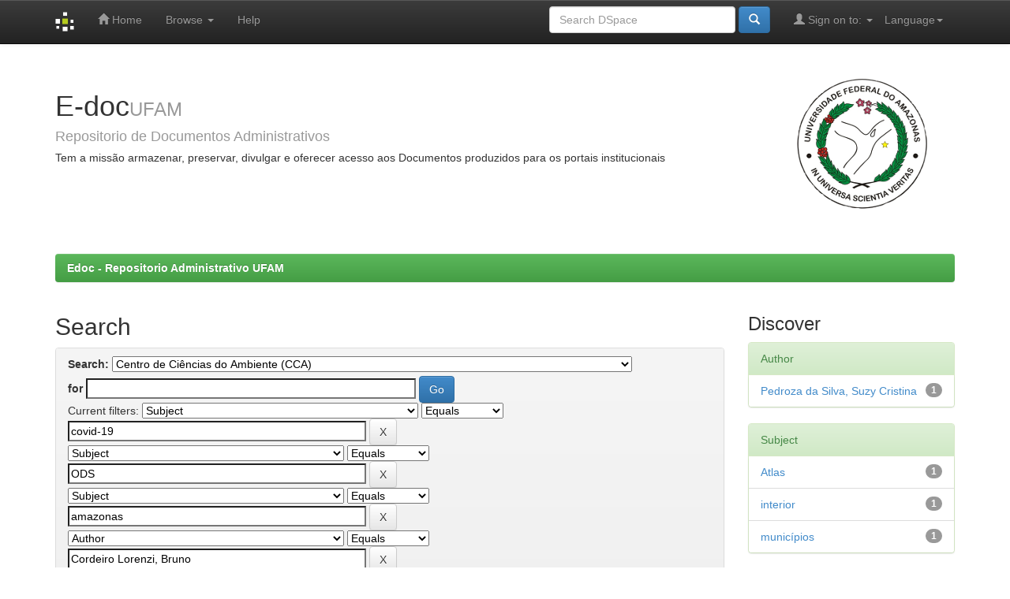

--- FILE ---
content_type: text/css
request_url: https://edoc.ufam.edu.br/static/css/bootstrap/dspace-theme.css
body_size: 3423
content:
/**
 * The contents of this file are subject to the license and copyright
 * detailed in the LICENSE and NOTICE files at the root of the source
 * tree and available online at
 *
 * http://www.dspace.org/license/
 */
.banner img {background-color: #FFFFFF;padding:15px;margin:20px;}
.brand {padding-top: 30px;}
.brand h4 {color: #999999}
ol.breadcrumb li {color: white; font-style: italic;}
ol.breadcrumb li a {color: white; font-weight: bold; font-style: normal;}
body.undernavigation {overflow-x: hidden; padding-top: 65px;}
#content {padding-bottom:60px;}
#designedby {padding: 5px;}
#footer_feedback {padding-top: 12px;}
input[type="file"] {display: block;height: auto;}
div.panel-primary div.panel-heading a {color: white;}
/* This magic gets the 16x16 icon to show up.. setting height/width didn't
   do it, but adding padding actually made it show up. */
img.ds-authority-confidence,
span.ds-authority-confidence
{ width: 16px; height: 16px; margin: 5px; background-repeat: no-repeat;
  padding: 0px 2px; vertical-align: bottom; color: transparent;}
img.ds-authority-confidence.cf-unset,
span.ds-authority-confidence.cf-unset
  { background-image: url(../../../image/authority/bug.png);}
img.ds-authority-confidence.cf-novalue,
span.ds-authority-confidence.cf-novalue
  { background-image: url(../../../image/confidence/0-unauthored.gif);}
img.ds-authority-confidence.cf-rejected,
img.ds-authority-confidence.cf-failed,
span.ds-authority-confidence.cf-rejected,
span.ds-authority-confidence.cf-failed
  { background-image: url(../../../image/confidence/2-errortriangle.gif); }
img.ds-authority-confidence.cf-notfound,
span.ds-authority-confidence.cf-notfound
  { background-image: url(../../../image/confidence/3-thumb1.gif); }
img.ds-authority-confidence.cf-ambiguous,
span.ds-authority-confidence.cf-ambiguous
  { background-image: url(../../../image/confidence/4-question.gif); }
img.ds-authority-confidence.cf-uncertain,
span.ds-authority-confidence.cf-uncertain
  { background-image: url(../../../image/confidence/5-pinion.gif); }
img.ds-authority-confidence.cf-accepted,
span.ds-authority-confidence.cf-accepted
  { background-image: url(../../../image/confidence/6-greencheck.gif); }

/* hide authority-value inputs in forms */
input.ds-authority-value { display:none; }

/** XXX Change to this to get the authority value to show up for debugging:
 input.ds-authority-value { display:inline; }
**/

/* for edit-item-form lock button */
input.ds-authority-lock
  { vertical-align: bottom; height: 24px; width: 24px; margin-right: 8px;
    background-repeat: no-repeat; background-color: transparent; }
input.ds-authority-lock.is-locked
  { background-image: url(../../../image/lock24.png); }
input.ds-authority-lock.is-unlocked
  { background-image: url(../../../image/unlock24.png); }

/* field required in submission */
.label-required:after { content:" *"; }
.browse_range { text-align: center; }
.prev-next-links { text-align: center; }

div.tagcloud {
	width:100%;
	text-align:center
}

div.tagcloud .tagcloud_1{
	color: rgb(217, 108, 39); 
	font-weight: normal; 
	margin-right: 5px;
}

div.tagcloud .tagcloud_2{
	color: rgb(66, 66, 66); 
	font-weight: normal; 
	margin-right: 5px;
}

div.tagcloud .tagcloud_3{
	color: rgb(129, 129, 131); 
	font-weight: normal; 
	margin-right: 5px;
}

div.batchimport-info {
	color: gray;
}

div.batchimport-info  a {
	color:#47a447; 
	font-weight: bold;
}

span.batchimport-error-tab {
	padding-left:10px;
}

span.batchimport-error-caused {
	font-weight:bold;
}

.break-all{
	-ms-word-break:   break-all;
	word-break:       break-all;
	word-wrap:        break-word;
}